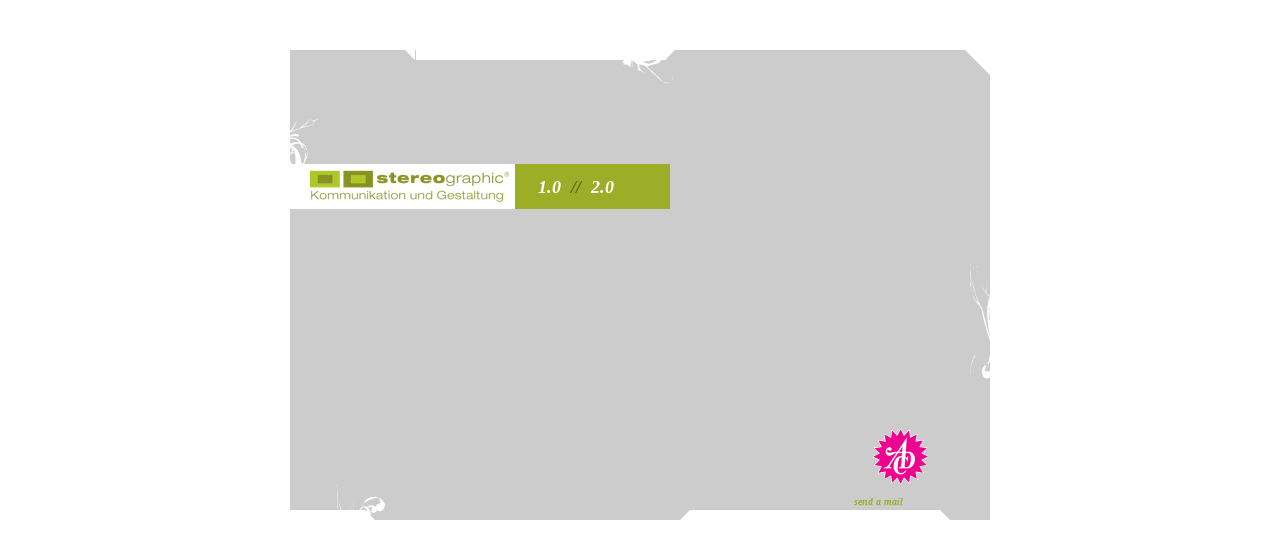

--- FILE ---
content_type: text/html
request_url: http://stereographic.de/
body_size: 1300
content:
<?xml version="1.0" encoding="UTF-8"?><!DOCTYPE html PUBLIC "-//W3C//DTD XHTML 1.0 Transitional//EN" "http://www.w3.org/TR/xhtml1/DTD/xhtml1-transitional.dtd"><html xmlns="http://www.w3.org/1999/xhtml">

<head>

	<title>...:::STEREOGRAPHIC | kommunikation gestalten:::...</title>
	
	<meta name="page-topic" content="Stereographic, Kommunikation, Gestaltung, Creative Direction, Art Direction, Graphic Design, München, Bayern, Deutschland" />
	<meta name="robots" content="index, follow" />
	
	<meta name="description" content="Stereographic, Büro für Kommunikation und Gestaltung, verbindet kreatives Know How mit intensiven Erfahrungen in verschiedenen Action Sports, Lifestyle und Kultur für Marken, Verlage, Magazine, Hersteller und Kunden">
	<meta name="keywords" content="Stereographic, Kommunikation, Gestaltung, Creative Direction, Art Direction, Graphic Design, Grafikdesign, Photography, Copy Writing, Text, Editrorial Design, Layout, Corporate Design, Corporate Identity, Logo Design">
	
	<meta name="copyright" content="Stereographic, Waltherstrasse 19, D-80337 München, Germany." />
	<meta name="revisit-after" content="7 days" />
	<meta name="author" content="Stereographic" />
	
	<meta http-equiv="refresh" content="0;url= stereographic_new.html" />
	
</head>

<body></body></html>

--- FILE ---
content_type: text/html
request_url: http://stereographic.de/stereographic_new.html
body_size: 11886
content:
<?xml version="1.0" encoding="UTF-8"?>
<!DOCTYPE html PUBLIC "-//W3C//DTD XHTML 1.0 Transitional//EN" "http://www.w3.org/TR/xhtml1/DTD/xhtml1-transitional.dtd">


<html xmlns="http://www.w3.org/1999/xhtml" xml:lang="de">
  <head><meta http-equiv="Content-Type" content="text/html; charset=UTF-8" />
    
    <meta name="Generator" content="iWeb 2.0.4" />
    <meta name="iWeb-Build" content="local-build-20111026" />
    <meta name="viewport" content="width=700" />
    
	<title>...:::STEREOGRAPHIC | kommunikation gestalten:::...</title>
	
	<meta name="page-topic" content="Stereographic, Kommunikation, Gestaltung, Creative Direction, Art Direction, Graphic Design, München, Bayern, Deutschland" />
	<meta name="robots" content="index, follow" />
	
	<meta name="description" content="Stereographic, Büro für Kommunikation und Gestaltung, verbindet kreatives Know How mit intensiven Erfahrungen in verschiedenen Action Sports, Lifestyle und Kultur für Marken, Verlage, Magazine, Hersteller und Kunden">
	<meta name="keywords" content="Stereographic, Kommunikation, Gestaltung, Creative Direction, Art Direction, Graphic Design, Grafikdesign, Photography, Copy Writing, Text, Editrorial Design, Layout, Corporate Design, Corporate Identity, Logo Design">
	
	<meta name="copyright" content="Stereographic, Waltherstrasse 19, D-80337 München, Germany." />
	<meta name="revisit-after" content="7 days" />
	<meta name="author" content="Stereographic" />
		
    <link rel="stylesheet" type="text/css" media="screen,print" href="stereographic_new_files/stereographic_new.css" />
    <!--[if IE]><link rel='stylesheet' type='text/css' media='screen,print' href='stereographic_new_files/stereographic_newIE.css'/><![endif]-->
    <script type="text/javascript" src="Scripts/iWebSite.js"></script>
    <script type="text/javascript" src="stereographic_new_files/stereographic_new.js"></script>
  </head>
  <body style="background: #ffffff; margin: 0pt; " onload="onPageLoad();">
    <div style="text-align: center; ">
      <div style="margin-bottom: 50px; margin-left: auto; margin-right: auto; margin-top: 50px; overflow: hidden; position: relative; word-wrap: break-word;  background: #cccccc; text-align: left; width: 700px; " id="body_content">
        <div style="height: 120px; margin-left: 0px; position: relative; width: 700px; z-index: 10; " id="header_layer">
          <div style="height: 0px; line-height: 0px; " class="bumper"> </div>
          <div style="height: 100px; width: 100px;  height: 100px; left: 675px; position: absolute; top: 0px; width: 100px; z-index: 1; " class="tinyText">
            <div style="position: relative; width: 100px; ">
              <img src="stereographic_new_files/shapeimage_1.png" alt="" style="height: 100px; left: 0px; position: absolute; top: 0px; width: 100px; " />
            </div>
          </div>
          


          <div style="height: 100px; width: 250px;  height: 100px; left: 125px; position: absolute; top: -90px; width: 250px; z-index: 1; " class="tinyText">
            <div style="position: relative; width: 250px; ">
              <img src="stereographic_new_files/shapeimage_2.jpg" alt="" style="height: 100px; left: 0px; margin-left: 1px; position: absolute; top: 0px; width: 250px; " />
            </div>
          </div>
          


          <div style="height: 100px; width: 100px;  height: 100px; left: 375px; position: absolute; top: -90px; width: 100px; z-index: 1; " class="tinyText">
            <div style="position: relative; width: 100px; ">
              <img src="stereographic_new_files/shapeimage_3.png" alt="" style="height: 100px; left: 0px; position: absolute; top: 0px; width: 100px; " />
            </div>
          </div>
          


          <div style="height: 100px; width: 100px;  height: 100px; left: 25px; position: absolute; top: -90px; width: 100px; z-index: 1; " class="tinyText">
            <div style="position: relative; width: 100px; ">
              <img src="stereographic_new_files/shapeimage_4.png" alt="" style="height: 100px; left: 0px; position: absolute; top: 0px; width: 100px; " />
            </div>
          </div>
          


          <div style="height: 207px; width: 149px;  height: 207px; left: 240px; position: absolute; top: -135px; width: 149px; z-index: 1; " class="tinyText">
            <div style="position: relative; width: 149px; ">
              <img src="stereographic_new_files/shapeimage_5.png" alt="" style="height: 140px; left: 0px; margin-left: 24px; margin-top: 29px; position: absolute; top: 0px; width: 125px; " />
            </div>
          </div>
        </div>
        <div style="float: left; margin-left: 0px; position: relative; width: 700px; z-index: 0; " id="nav_layer">
          <div style="height: 0px; line-height: 0px; " class="bumper"> </div>
          <div style="clear: both; height: 0px; line-height: 0px; " class="spacer"> </div>
        </div>
        <div style="margin-left: 0px; position: relative; width: 700px; z-index: 5; " id="body_layer">
          <div style="height: 0px; line-height: 0px; " class="bumper"> </div>
          <div id="id1" style="height: 45px; left: 10px; position: absolute; top: -6px; width: 370px; z-index: 1; " class="style_SkipStroke">
            <div class="text-content graphic_shape_layout_style_default_External_370_45" style="padding: 0px; ">
              <div class="graphic_shape_layout_style_default"></div>
            </div>
          </div>
          


          <div id="id2" style="height: 45px; left: -5px; position: absolute; top: -6px; width: 230px; z-index: 1; " class="style_SkipStroke_1">
            <div class="text-content graphic_shape_layout_style_default_External_230_45" style="padding: 0px; ">
              <div class="graphic_shape_layout_style_default"></div>
            </div>
          </div>
          


          <div style="height: 38px; width: 200px;  height: 38px; left: 20px; position: absolute; top: -6px; width: 200px; z-index: 1; " class="tinyText style_SkipStroke_2">
            <img src="stereographic_new_files/STGR%20Logo%205cm.png" alt="" style="border: none; height: 38px; width: 200px; " />
          </div>
          


          <div style="height: 214px; width: 205px;  height: 192px; left: 605px; position: absolute; top: 73px; width: 205px; z-index: 1; " class="tinyText">
            <div style="position: relative; width: 205px; ">
              <img src="stereographic_new_files/shapeimage_6.png" alt="" style="height: 194px; left: 0px; margin-left: 75px; margin-top: 20px; position: absolute; top: 0px; width: 130px; " />
            </div>
          </div>
          


          <div style="height: 195px; width: 88px;  height: 195px; left: -50px; position: absolute; top: -91px; width: 70px; z-index: 1; " class="tinyText">
            <div style="position: relative; width: 70px; ">
              <img src="stereographic_new_files/shapeimage_7.png" alt="" style="height: 101px; left: 0px; margin-left: -9px; margin-top: 39px; position: absolute; top: 0px; width: 88px; " />
            </div>
          </div>
          


          <div style="height: 78px; width: 63px;  height: 78px; left: 579px; position: absolute; top: 249px; width: 63px; z-index: 1; " class="tinyText style_SkipStroke_2">
            <a href="http://www.adc.com" title="http://www.adc.com" onclick="window.open(this.href); return false;" onkeypress="window.open(this.href); return false;"><img src="stereographic_new_files/logo.gif" alt="" style="border: none; height: 78px; width: 63px; " /></a>
          </div>
          


          <div id="id3" style="height: 30px; left: 244px; position: absolute; top: 1px; width: 120px; z-index: 1; " class="style_SkipStroke_3">
            <div class="text-content graphic_textbox_layout_style_default_External_120_30" style="padding: 0px; ">
              <div class="graphic_textbox_layout_style_default">
                <p style="padding-bottom: 0pt; padding-top: 0pt; " class="paragraph_style"><a class="class1" href="stereographic_new_files/index_flash.html" title="stereographic_new_files/index_flash.html">1.0</a>  //  <a class="class2" href="idea.html" title="idea.html">2.0</a></p>
              </div>
            </div>
          </div>
          <div style="height: 320px; line-height: 320px; " class="spacer"> </div>
        </div>
        <div style="height: 30px; margin-left: 0px; position: relative; width: 700px; z-index: 15; " id="footer_layer">
          <div style="height: 0px; line-height: 0px; " class="bumper"> </div>
          <div style="height: 214px; width: 205px;  height: 192px; left: -28px; position: absolute; top: -26px; width: 205px; z-index: 1; " class="tinyText">
            <div style="position: relative; width: 205px; ">
              <img src="stereographic_new_files/shapeimage_8.png" alt="" style="height: 194px; left: 0px; margin-left: 75px; margin-top: 20px; position: absolute; top: 0px; width: 130px; " />
            </div>
          </div>
          


          <div id="id4" style="height: 100px; left: 400px; position: absolute; top: 20px; width: 250px; z-index: 1; " class="style_SkipStroke_4">
            <div class="text-content graphic_shape_layout_style_default_External_250_100" style="padding: 0px; ">
              <div class="graphic_shape_layout_style_default"></div>
            </div>
          </div>
          


          <div style="height: 100px; width: 100px;  height: 100px; left: 650px; position: absolute; top: 20px; width: 100px; z-index: 1; " class="tinyText">
            <div style="position: relative; width: 100px; ">
              <img src="stereographic_new_files/shapeimage_9.png" alt="" style="height: 100px; left: 0px; position: absolute; top: 0px; width: 100px; " />
            </div>
          </div>
          


          <div style="height: 100px; width: 100px;  height: 100px; left: 300px; position: absolute; top: 20px; width: 100px; z-index: 1; " class="tinyText">
            <div style="position: relative; width: 100px; ">
              <img src="stereographic_new_files/shapeimage_10.png" alt="" style="height: 100px; left: 0px; position: absolute; top: 0px; width: 100px; " />
            </div>
          </div>
          


          <div id="id5" style="height: 100px; left: -175px; position: absolute; top: 20px; width: 250px; z-index: 1; " class="style_SkipStroke_4">
            <div class="text-content graphic_shape_layout_style_default_External_250_100" style="padding: 0px; ">
              <div class="graphic_shape_layout_style_default"></div>
            </div>
          </div>
          


          <div style="height: 100px; width: 100px;  height: 100px; left: 75px; position: absolute; top: 20px; width: 100px; z-index: 1; " class="tinyText">
            <div style="position: relative; width: 100px; ">
              <img src="stereographic_new_files/shapeimage_11.png" alt="" style="height: 100px; left: 0px; position: absolute; top: 0px; width: 100px; " />
            </div>
          </div>
          


          <div id="id6" style="height: 20px; left: 560px; position: absolute; top: 0px; width: 80px; z-index: 1; " class="style_SkipStroke_3">
            <div class="text-content graphic_textbox_layout_style_default_External_80_20" style="padding: 0px; ">
              <div class="graphic_textbox_layout_style_default">
                <p style="padding-bottom: 0pt; padding-top: 0pt; " class="paragraph_style_1"><a class="class3" href="mailto:design@stereographic.de?subject=would%20you%20like%20to%20work%20with%20us%20%E2%80%A6?" title="mailto:design@stereographic.de?subject=would you like to work with us …?"><span style="line-height: 15px; " class="style">send a mail</span></a><span style="line-height: 15px; " class="style"> </span></p>
              </div>
            </div>
          </div>
        </div>
      </div>
    </div>
  </body>
</html>




--- FILE ---
content_type: text/css
request_url: http://stereographic.de/stereographic_new_files/stereographic_new.css
body_size: 4257
content:
.Body {
    color: #666666;
    font-family: 'HelveticaNeue-Medium', 'Helvetica Neue', 'Helvetica 65 Medium';
    font-size: 20px;
    font-style: normal;
    font-variant: normal;
    font-weight: bold;
    letter-spacing: 0;
    line-height: 20px;
    margin-bottom: 0px;
    margin-left: 0px;
    margin-right: 0px;
    margin-top: 0px;
    opacity: 1.00;
    padding-bottom: 0px;
    padding-top: 0px;
    text-align: left;
    text-decoration: none;
    text-indent: 0px;
    text-transform: none;
}
.graphic_image_style_default_SkipStroke {
    background: transparent;
    opacity: 1.00;
}
.graphic_shape_layout_style_default_External_230_45 {
    position: relative;
}
.style_SkipStroke_1 {
    background: #ffffff;
    opacity: 1.00;
}
.style_SkipStroke_2 {
    background: transparent;
    opacity: 1.00;
}
.style_SkipStroke_3 {
    background: transparent;
    opacity: 1.00;
}
.style_SkipStroke_4 {
    background: #ffffff;
    opacity: 1.00;
}
.graphic_shape_layout_style_default_External_370_45 {
    position: relative;
}
.paragraph_style {
    color: #56651b;
    font-family: 'HelveticaNeue-BoldExtObl', 'Helvetica Neue', 'HelveticaNeue BoldExtObl', 'HelveticaNeue-Medium', 'Helvetica Neue', 'Helvetica 65 Medium';
    font-size: 18px;
    font-style: italic;
    font-variant: normal;
    font-weight: bold;
    letter-spacing: 0;
    line-height: 27px;
    margin-bottom: 0px;
    margin-left: 0px;
    margin-right: 0px;
    margin-top: 0px;
    opacity: 1.00;
    padding-bottom: 0px;
    padding-top: 0px;
    text-align: left;
    text-decoration: none;
    text-indent: 0px;
    text-transform: none;
}
.paragraph_style_1 {
    color: #ffffff;
    font-family: 'HelveticaNeue-BoldExtObl', 'Helvetica Neue', 'HelveticaNeue BoldExtObl', 'HelveticaNeue-Medium', 'Helvetica Neue', 'Helvetica 65 Medium';
    font-size: 14px;
    font-style: italic;
    font-variant: normal;
    font-weight: bold;
    letter-spacing: 0;
    line-height: 21px;
    margin-bottom: 0px;
    margin-left: 0px;
    margin-right: 0px;
    margin-top: 0px;
    opacity: 1.00;
    padding-bottom: 0px;
    padding-top: 0px;
    text-align: left;
    text-decoration: none;
    text-indent: 0px;
    text-transform: none;
}
.graphic_shape_layout_style_default_External_250_100 {
    position: relative;
}
.style {
    font-size: 10px;
    line-height: 15px;
}
.graphic_shape_layout_style_default {
    padding: 4px;
}
.style_SkipStroke {
    background: #9cae27;
    opacity: 1.00;
}
.graphic_shape_style_default_SkipStroke {
    background: #f5f4f4;
    opacity: 1.00;
}
.graphic_textbox_layout_style_default_External_80_20 {
    position: relative;
}
.graphic_textbox_layout_style_default_External_120_30 {
    position: relative;
}
.graphic_textbox_layout_style_default {
    padding: 4px;
}
.graphic_textbox_style_default_SkipStroke {
    background: transparent;
    opacity: 1.00;
}
a {
    color: #999999;
    text-decoration: underline;
}
a:visited {
    color: #56651b;
    text-decoration: underline;
}
a.class1 {
    color: #ffffff;
    text-decoration: none;
}
a.class1:visited {
    color: #cccccc;
    text-decoration: none;
}
a.class1:hover {
    color: #56651b;
    text-decoration: none;
}
a.class2 {
    color: #ffffff;
    text-decoration: none;
}
a.class2:visited {
    color: #cccccc;
    text-decoration: none;
}
a.class2:hover {
    color: #56651b;
    text-decoration: none;
}
a.class3 {
    color: #9cae27;
    text-decoration: none;
}
a.class3:visited {
    text-decoration: none;
}
a.class3:hover {
    color: #56651b;
    text-decoration: none;
}
a:hover {
    color: #9cae27;
    text-decoration: underline;
}
.bumper {
    font-size: 1px;
    line-height: 1px;
}
.spacer {
    font-size: 1px;
    line-height: 1px;
}
body { 
    -webkit-text-size-adjust: none;
}
div { 
    overflow: visible; 
}
img { 
    border: none; 
}
.InlineBlock { 
    display: inline; 
}
.InlineBlock { 
    display: inline-block; 
}
.inline-block {
    display: inline-block;
    vertical-align: baseline;
    margin-bottom:0.3em;
}
.vertical-align-middle-middlebox {
    display: table;
}
.vertical-align-middle-innerbox {
    display: table-cell;
    vertical-align: middle;
}
div.paragraph {
    position: relative;
}
li.full-width {
    width: 100;
}


--- FILE ---
content_type: text/javascript
request_url: http://stereographic.de/stereographic_new_files/stereographic_new.js
body_size: 292
content:
// Created by iWeb 2.0.4 local-build-20111026

setTransparentGifURL('Media/transparent.gif');function hostedOnDM()
{return false;}
function onPageLoad()
{loadMozillaCSS('stereographic_new_files/stereographic_newMoz.css')
adjustLineHeightIfTooBig('id1');adjustFontSizeIfTooBig('id1');adjustLineHeightIfTooBig('id2');adjustFontSizeIfTooBig('id2');adjustLineHeightIfTooBig('id3');adjustFontSizeIfTooBig('id3');adjustLineHeightIfTooBig('id4');adjustFontSizeIfTooBig('id4');adjustLineHeightIfTooBig('id5');adjustFontSizeIfTooBig('id5');adjustLineHeightIfTooBig('id6');adjustFontSizeIfTooBig('id6');fixAllIEPNGs('Media/transparent.gif');performPostEffectsFixups()}
